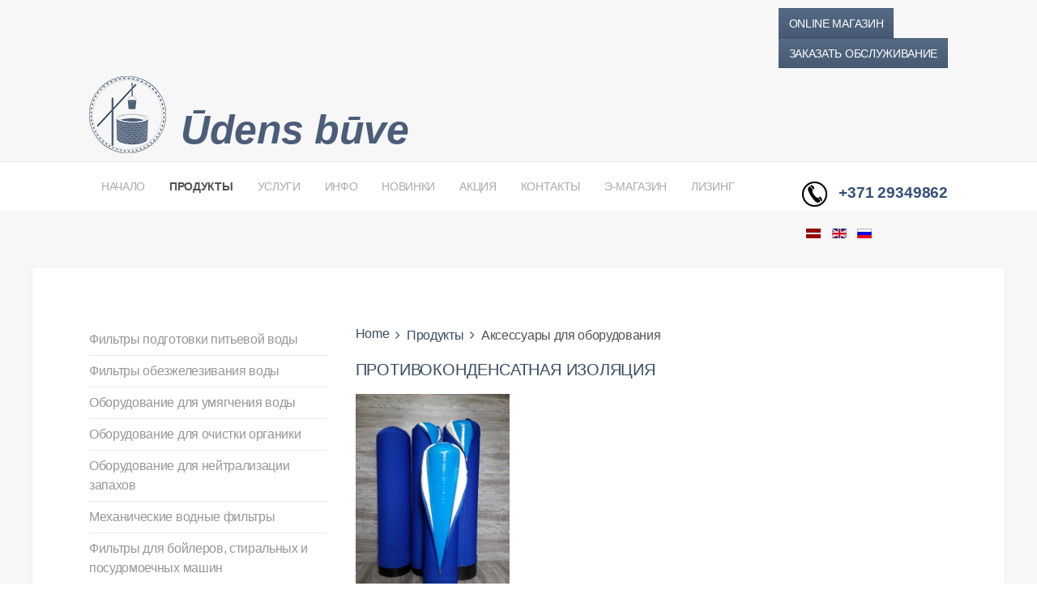

--- FILE ---
content_type: text/html; charset=utf-8
request_url: https://udensbuve.lv/ru/%D0%BF%D1%80%D0%BE%D0%B4%D1%83%D0%BA%D1%82%D1%8B/%D0%B0%D0%BA%D1%81%D0%B5%D1%81%D1%81%D1%83%D0%B0%D1%80%D1%8B-%D0%B4%D0%BB%D1%8F-%D0%BE%D0%B1%D0%BE%D1%80%D1%83%D0%B4%D0%BE%D0%B2%D0%B0%D0%BD%D0%B8%D1%8F
body_size: 6708
content:
<!DOCTYPE HTML>
<html lang="ru-ru" dir="ltr"  data-config='{"twitter":0,"plusone":0,"facebook":0,"style":"default"}'>

<head>
<meta charset="utf-8">
<meta http-equiv="X-UA-Compatible" content="IE=edge">
<meta name="viewport" content="width=device-width, initial-scale=1">
<base href="https://udensbuve.lv/ru/%D0%BF%D1%80%D0%BE%D0%B4%D1%83%D0%BA%D1%82%D1%8B/%D0%B0%D0%BA%D1%81%D0%B5%D1%81%D1%81%D1%83%D0%B0%D1%80%D1%8B-%D0%B4%D0%BB%D1%8F-%D0%BE%D0%B1%D0%BE%D1%80%D1%83%D0%B4%D0%BE%D0%B2%D0%B0%D0%BD%D0%B8%D1%8F" />
	<meta name="generator" content="Joomla! - Open Source Content Management" />
	<title>Аксессуары для оборудования - Ūdens būve - Ūdens filtri</title>
	<link href="/ru/продукты/аксессуары-для-оборудования?format=feed&amp;type=rss" rel="alternate" type="application/rss+xml" title="RSS 2.0" />
	<link href="/ru/продукты/аксессуары-для-оборудования?format=feed&amp;type=atom" rel="alternate" type="application/atom+xml" title="Atom 1.0" />
	<link href="https://udensbuve.lv/mūsu-produkti/iekartu-piederumi" rel="alternate" hreflang="lv-LV" />
	<link href="https://udensbuve.lv/en/products/equipment-accessories" rel="alternate" hreflang="en-GB" />
	<link href="https://udensbuve.lv/ru/продукты/аксессуары-для-оборудования" rel="alternate" hreflang="ru-RU" />
	<link href="https://udensbuve.lv/ru/component/search/?Itemid=317&amp;format=opensearch" rel="search" title="Искать Ūdens būve - Ūdens filtri" type="application/opensearchdescription+xml" />
	<link href="/templates/yoo_eat/favicon.ico" rel="shortcut icon" type="image/vnd.microsoft.icon" />
	<link href="/cache/widgetkit/widgetkit-67897e26.css" rel="stylesheet" type="text/css" />
	<link href="/media/mod_languages/css/template.css?3b182a0c1d682fb4bc0619b18d2c041c" rel="stylesheet" type="text/css" />
	<script src="/media/jui/js/jquery.min.js?3b182a0c1d682fb4bc0619b18d2c041c" type="text/javascript"></script>
	<script src="/media/jui/js/jquery-noconflict.js?3b182a0c1d682fb4bc0619b18d2c041c" type="text/javascript"></script>
	<script src="/media/jui/js/jquery-migrate.min.js?3b182a0c1d682fb4bc0619b18d2c041c" type="text/javascript"></script>
	<script src="/cache/widgetkit/widgetkit-c9df780c.js" type="text/javascript"></script>
	<script src="/media/jui/js/bootstrap.min.js?3b182a0c1d682fb4bc0619b18d2c041c" type="text/javascript"></script>
	<link href="https://udensbuve.lv/mūsu-produkti/iekartu-piederumi" rel="alternate" hreflang="x-default" />

<link rel="apple-touch-icon-precomposed" href="/templates/yoo_eat/apple_touch_icon.png">
<link rel="stylesheet" href="/templates/yoo_eat/css/bootstrap.css">
<link rel="stylesheet" href="/templates/yoo_eat/css/theme.css">
<link rel="stylesheet" href="/templates/yoo_eat/css/custom.css">
<link rel="stylesheet" href="/templates/yoo_eat/css/main.css">
<script src="/templates/yoo_eat/warp/vendor/uikit/js/uikit.js"></script>
<script src="/templates/yoo_eat/warp/vendor/uikit/js/components/autocomplete.js"></script>
<script src="/templates/yoo_eat/warp/vendor/uikit/js/components/search.js"></script>
<script src="/templates/yoo_eat/warp/vendor/uikit/js/components/sticky.js"></script>
<script src="/templates/yoo_eat/warp/vendor/uikit/js/components/tooltip.js"></script>
<script src="/templates/yoo_eat/warp/js/social.js"></script>
<script src="/templates/yoo_eat/js/theme.js"></script>
</head>

<body class="tm-sidebar-a-left tm-sidebars-1 tm-isblog">

        <div class="tm-toolbar uk-clearfix uk-hidden-small">

        <div class="uk-container uk-container-center">

            
                        	<div class="uk-float-right"><div class="uk-panel">
	<p><a class="uk-button uk-button-primary" href="https://balticfilters.eu/">Online магазин</a></p></div>
<div class="uk-panel">
	<p><a class="uk-button uk-button-primary" href="https://balticfilters.eu/ru/apkopes-pieteikuma-forma-2">Заказать обслуживание</a></p></div></div>
            
        </div>

    </div>
    
	
	<div class="tm-headerbar uk-clearfix uk-hidden-small">

		<div class="uk-container uk-container-center">

						<a class="tm-logo" href="https://udensbuve.lv">
	<img src="/images/logo.png" alt="ūdens filtri" /></a>
			
			<div class="uk-panel">
	<h1 class="uk-text uk-text-muted uk-link-muted header-logo-text">Ūdens būve</h1></div>
		</div>
	</div>
	
		<div class="tm-top-block tm-grid-block">

					<nav class="tm-navbar uk-navbar" data-uk-sticky>

				<div class="uk-container uk-container-center">

										<div class="uk-navbar-flip uk-visible-large phone-container">
						<div class="uk-navbar-content">
	<div class="caption"> </div>
<h3 class="caption"><strong><img src="/images/trubka-telefona_16.jpg" alt="" width="31" height="31" />   <span style="font-size: 14pt; color: #344e78;">+371 29349862</span></strong></h3>
<div class="mod-languages">

	<ul class="lang-inline" dir="ltr">
						<li>
			<a href="/lv/mūsu-produkti/iekartu-piederumi">
												<img src="/media/mod_languages/images/lv.gif" alt="Latvian" title="Latvian" />										</a>
			</li>
								<li>
			<a href="/en/products/equipment-accessories">
												<img src="/media/mod_languages/images/en.gif" alt="English" title="English" />										</a>
			</li>
											<li class="lang-active">
			<a href="https://udensbuve.lv/ru/%D0%BF%D1%80%D0%BE%D0%B4%D1%83%D0%BA%D1%82%D1%8B/%D0%B0%D0%BA%D1%81%D0%B5%D1%81%D1%81%D1%83%D0%B0%D1%80%D1%8B-%D0%B4%D0%BB%D1%8F-%D0%BE%D0%B1%D0%BE%D1%80%D1%83%D0%B4%D0%BE%D0%B2%D0%B0%D0%BD%D0%B8%D1%8F">
												<img src="/media/mod_languages/images/ru.gif" alt="Russian" title="Russian" />										</a>
			</li>
				</ul>

</div>
</div>
					</div>
					
											<ul class="uk-navbar-nav uk-hidden-small"><li class="uk-parent" data-uk-dropdown="{'preventflip':'y'}" aria-haspopup="true" aria-expanded="false"><a href="/ru/">Начало</a><div class="uk-dropdown uk-dropdown-navbar uk-dropdown-width-1"><div class="uk-grid uk-dropdown-grid"><div class="uk-width-1-1"><ul class="uk-nav uk-nav-navbar"><li><a href="/ru/начало/о-нас">О нас</a></li><li><a href="/ru/начало/частные-дома">ДЛЯ ЧАСТНЫХ ДОМОВ</a></li><li><a href="/ru/начало/для-коммерческих-объектов">ДЛЯ КОММЕРЧЕСКИХ ОБЪЕКТОВ</a></li><li><a href="/ru/начало/для-индустриальных-объектов">ДЛЯ ИНДУСТРИАЛЬНЫХ ОБЪЕКТОВ</a></li></ul></div></div></div></li><li class="uk-parent uk-active" data-uk-dropdown="{'preventflip':'y'}" aria-haspopup="true" aria-expanded="false"><a href="/ru/продукты/фильтры-очистки-питьевой-воды">Продукты</a><div class="uk-dropdown uk-dropdown-navbar uk-dropdown-width-2"><div class="uk-grid uk-dropdown-grid"><div class="uk-width-1-2"><ul class="uk-nav uk-nav-navbar"><li><a href="/ru/продукты/фильтры-очистки-питьевой-воды">Фильтры подготовки питьевой воды</a></li><li><a href="/ru/продукты/фильтры-обезжелезивания-воды">Фильтры обезжелезивания воды</a></li><li><a href="/ru/продукты/оборудование-для-умягчения-воды">Оборудование для умягчения воды</a></li><li><a href="/ru/продукты/оборудование-для-очистки-органики">Оборудование для очистки органики</a></li><li><a href="/ru/продукты/оборудование-для-нейтрализации-запахов">Оборудование для нейтрализации запахов</a></li><li><a href="/ru/продукты/механические-водные-фильтры">Механические водные фильтры </a></li></ul></div><div class="uk-width-1-2"><ul class="uk-nav uk-nav-navbar"><li><a href="/ru/продукты/фильтры-для-бойлеров,-стиральных-и-посудомоечных-машин">Фильтры для бойлеров, стиральных и посудомоечных машин</a></li><li><a href="/ru/продукты/комплексные-водные-фильтры">Комплексные водные фильтры</a></li><li><a href="/ru/продукты/оборудование-реверсивного-осмоса">Оборудование реверсивного осмоса</a></li><li><a href="/ru/продукты/оборудование-для-деионизации-и-стерилизации">Оборудование для деионизации и стерилизации</a></li><li><a href="/ru/продукты/соль-для-оборудования-умягчения-воды">Соль для оборудования умягчения воды</a></li><li class="uk-active"><a href="/ru/продукты/аксессуары-для-оборудования">Аксессуары для оборудования</a></li></ul></div></div></div></li><li class="uk-parent" data-uk-dropdown="{'preventflip':'y'}" aria-haspopup="true" aria-expanded="false"><a href="/ru/услуги/анализы-воды">Услуги</a><div class="uk-dropdown uk-dropdown-navbar uk-dropdown-width-1"><div class="uk-grid uk-dropdown-grid"><div class="uk-width-1-1"><ul class="uk-nav uk-nav-navbar"><li><a href="/ru/услуги/анализы-воды">Анализы воды</a></li><li><a href="/ru/услуги/составление-предложения">Составление предложения</a></li><li><a href="/ru/услуги/монтаж-и-установка">Монтаж и установка</a></li><li><a href="/ru/услуги/обслуживание-и-сервис">Обслуживание и сервис</a></li><li><a href="/ru/услуги/доставка">Доставка</a></li></ul></div></div></div></li><li class="uk-parent" data-uk-dropdown="{'preventflip':'y'}" aria-haspopup="true" aria-expanded="false"><a href="/ru/инфо/инструкции-по-эксплуатации-оборудования">ИНФО</a><div class="uk-dropdown uk-dropdown-navbar uk-dropdown-width-1"><div class="uk-grid uk-dropdown-grid"><div class="uk-width-1-1"><ul class="uk-nav uk-nav-navbar"><li><a href="/ru/инфо/инструкции-по-эксплуатации-оборудования">Инструкции по эксплуатации оборудования</a></li></ul></div></div></div></li><li><a href="/ru/новинки">Новинки</a></li><li><a href="/ru/акция">Акция</a></li><li><a href="/ru/контакты">Контакты</a></li><li><a href="/ru/e-magazin">Э-МАГАЗИН</a></li><li><a href="/ru/лизинг">ЛИЗИНГ</a></li></ul>					
										<a href="#offcanvas" class="uk-navbar-toggle uk-visible-small" data-uk-offcanvas></a>
					
										<div class="uk-navbar-content uk-navbar-center uk-visible-small"><a class="tm-logo-small" href="https://udensbuve.lv">
	<img src="/images/small-logo.png" width="41" height="50" alt="ūdens filtri" class="uk-responsive-height"></a></div>
					
				</div>

		</nav>
		
	</div>
	
		<div id="tm-fullscreen" class="tm-fullscreen  uk-hidden-small uk-hidden-medium uk-hidden-large">
			</div>
	
	<div class="tm-page">

		
		
		
		
					<div class="tm-block tm-block-light">

				<div class="uk-container uk-container-center">

					<div class="uk-grid" data-uk-grid-match data-uk-grid-margin>

												<div class="tm-main uk-width-medium-7-10 uk-push-3-10">

							
														<main class="tm-content">

																<ul class="uk-breadcrumb"><li><a href="/ru/">Home</a></li><li><a href="/ru/продукты/фильтры-очистки-питьевой-воды">Продукты</a></li><li class="uk-active"><span>Аксессуары для оборудования</span></li></ul>
								
								<div id="system-message-container">
</div>




<div class="uk-grid tm-leading-article"><div class="uk-width-1-1"><article class="uk-article" data-permalink="http://udensbuve.lv/ru/продукты/аксессуары-для-оборудования/344-противоконденсатная-изоляция">

	
		<h1 class="uk-article-title ">
					<a href="/ru/продукты/аксессуары-для-оборудования/344-противоконденсатная-изоляция" title="Противоконденсатная изоляция">Противоконденсатная изоляция</a>
			</h1>
	
	
	
	
	
	<div class="tm-article-content">
		<div class="product-short clearfix">
<div class="product-image"><img title="Pretkondensāta izolācija" src="/images/PRETKONDENSATA_IZOLACIJA.jpg" alt="Pretkondensāta izolācija" /></div>
<div class="product-description"> </div>
</div>
	</div>

		<p class="tm-blog-more">
		<a class="uk-button uk-button-primary" href="/ru/продукты/аксессуары-для-оборудования/344-противоконденсатная-изоляция" title="Противоконденсатная изоляция">Подробнее...</a>
	</p>
	
	
	
	
	
</article>

<div id="product-modal" class="product-modal">
    <img class="modal-content" id="modal-image">
</div><article class="uk-article" data-permalink="http://udensbuve.lv/ru/продукты/аксессуары-для-оборудования/343-перепускной-клапан-переливной-клапан">

	
		<h1 class="uk-article-title ">
					<a href="/ru/продукты/аксессуары-для-оборудования/343-перепускной-клапан-переливной-клапан" title="Перепускной клапан (переливной клапан)">Перепускной клапан (переливной клапан)</a>
			</h1>
	
	
	
	
	
	<div class="tm-article-content">
		<div class="product-short clearfix">
<div class="product-image"><img title="Apvada līnijas ventilis" src="/images/APVADA_LINIJAS_VENTILIS.jpg" alt="Apvada līnijas ventilis" /></div>
<div class="product-description"> </div>
</div>
	</div>

		<p class="tm-blog-more">
		<a class="uk-button uk-button-primary" href="/ru/продукты/аксессуары-для-оборудования/343-перепускной-клапан-переливной-клапан" title="Перепускной клапан (переливной клапан)">Подробнее...</a>
	</p>
	
	
	
	
	
</article>

<div id="product-modal" class="product-modal">
    <img class="modal-content" id="modal-image">
</div><article class="uk-article" data-permalink="http://udensbuve.lv/ru/продукты/аксессуары-для-оборудования/342-регулятор-жесткости-воды">

	
		<h1 class="uk-article-title ">
					<a href="/ru/продукты/аксессуары-для-оборудования/342-регулятор-жесткости-воды" title="Регулятор жесткости воды">Регулятор жесткости воды</a>
			</h1>
	
	
	
	
	
	<div class="tm-article-content">
		<div class="product-short clearfix">
<div class="product-image"><img title="Ūdens cietības regulators" src="/images/CIETIBAS_REGULATORS.jpg" alt="Ūdens cietības regulators" /></div>
<div class="product-description"> </div>
</div>
	</div>

		<p class="tm-blog-more">
		<a class="uk-button uk-button-primary" href="/ru/продукты/аксессуары-для-оборудования/342-регулятор-жесткости-воды" title="Регулятор жесткости воды">Подробнее...</a>
	</p>
	
	
	
	
	
</article>

<div id="product-modal" class="product-modal">
    <img class="modal-content" id="modal-image">
</div><article class="uk-article" data-permalink="http://udensbuve.lv/ru/продукты/аксессуары-для-оборудования/341-тестер-жесткости-воды">

	
		<h1 class="uk-article-title ">
					<a href="/ru/продукты/аксессуары-для-оборудования/341-тестер-жесткости-воды" title="Тестер жесткости воды">Тестер жесткости воды</a>
			</h1>
	
	
	
	
	
	<div class="tm-article-content">
		<div class="product-short clearfix">
<div class="product-image"><img title="Ūdens cietības testeris" src="/images/Cietibas_testeris.jpg" alt="Ūdens cietības testeris" /></div>
<div class="product-description"> </div>
</div>
	</div>

		<p class="tm-blog-more">
		<a class="uk-button uk-button-primary" href="/ru/продукты/аксессуары-для-оборудования/341-тестер-жесткости-воды" title="Тестер жесткости воды">Подробнее...</a>
	</p>
	
	
	
	
	
</article>

<div id="product-modal" class="product-modal">
    <img class="modal-content" id="modal-image">
</div><article class="uk-article" data-permalink="http://udensbuve.lv/ru/продукты/аксессуары-для-оборудования/340-tds-тестер-1">

	
		<h1 class="uk-article-title ">
					<a href="/ru/продукты/аксессуары-для-оборудования/340-tds-тестер-1" title="TDS тестер 1">TDS тестер 1</a>
			</h1>
	
	
	
	
	
	<div class="tm-article-content">
		<div class="product-short clearfix">
<div class="product-image"><img title="TDS testeris 1" src="/images/TDS_Testeris_1.jpg" alt="TDS testeris 1" /></div>
<div class="product-description"> </div>
</div>
	</div>

		<p class="tm-blog-more">
		<a class="uk-button uk-button-primary" href="/ru/продукты/аксессуары-для-оборудования/340-tds-тестер-1" title="TDS тестер 1">Подробнее...</a>
	</p>
	
	
	
	
	
</article>

<div id="product-modal" class="product-modal">
    <img class="modal-content" id="modal-image">
</div><article class="uk-article" data-permalink="http://udensbuve.lv/ru/продукты/аксессуары-для-оборудования/339-tds-тестер-2">

	
		<h1 class="uk-article-title ">
					<a href="/ru/продукты/аксессуары-для-оборудования/339-tds-тестер-2" title="TDS тестер 2">TDS тестер 2</a>
			</h1>
	
	
	
	
	
	<div class="tm-article-content">
		<div class="product-short clearfix">
<div class="product-image"><img title="TDS testeris 2" src="/images/TDS_Testeris_2.jpg" alt="TDS testeris 2" /></div>
<div class="product-description"> </div>
</div>
	</div>

		<p class="tm-blog-more">
		<a class="uk-button uk-button-primary" href="/ru/продукты/аксессуары-для-оборудования/339-tds-тестер-2" title="TDS тестер 2">Подробнее...</a>
	</p>
	
	
	
	
	
</article>

<div id="product-modal" class="product-modal">
    <img class="modal-content" id="modal-image">
</div><article class="uk-article" data-permalink="http://udensbuve.lv/ru/продукты/аксессуары-для-оборудования/338-мини-компрессор-as-18">

	
		<h1 class="uk-article-title ">
					<a href="/ru/продукты/аксессуары-для-оборудования/338-мини-компрессор-as-18" title="Мини компрессор AS-18">Мини компрессор AS-18</a>
			</h1>
	
	
	
	
	
	<div class="tm-article-content">
		<div class="product-short clearfix">
<div class="product-image"><img title="Kompresors MINI AS-18" src="/images/KOMPRESORS.jpg" alt="Kompresors MINI AS-18" /></div>
<div class="product-description"> </div>
</div>
	</div>

		<p class="tm-blog-more">
		<a class="uk-button uk-button-primary" href="/ru/продукты/аксессуары-для-оборудования/338-мини-компрессор-as-18" title="Мини компрессор AS-18">Подробнее...</a>
	</p>
	
	
	
	
	
</article>

<div id="product-modal" class="product-modal">
    <img class="modal-content" id="modal-image">
</div><article class="uk-article" data-permalink="http://udensbuve.lv/ru/продукты/аксессуары-для-оборудования/337-напорный-бак-для-чистой-воды">

	
		<h1 class="uk-article-title ">
					<a href="/ru/продукты/аксессуары-для-оборудования/337-напорный-бак-для-чистой-воды" title="Напорный бак для чистой воды">Напорный бак для чистой воды</a>
			</h1>
	
	
	
	
	
	<div class="tm-article-content">
		<div class="product-short clearfix">
<div class="product-image"><img title="Spiedtvertne tīram ūdenim" src="/images/Spiedientvertne.jpg" alt="Spiedtvertne tīram ūdenim" /></div>
<div class="product-description"> </div>
</div>
	</div>

		<p class="tm-blog-more">
		<a class="uk-button uk-button-primary" href="/ru/продукты/аксессуары-для-оборудования/337-напорный-бак-для-чистой-воды" title="Напорный бак для чистой воды">Подробнее...</a>
	</p>
	
	
	
	
	
</article>

<div id="product-modal" class="product-modal">
    <img class="modal-content" id="modal-image">
</div></div></div>


							</main>
							
							
						</div>
						
																														<aside class="tm-sidebar-a uk-width-medium-3-10 uk-pull-7-10"><div class="uk-panel"><ul class="uk-nav uk-nav-parent-icon uk-nav-side" data-uk-nav="{}"><li><a href="/ru/продукты/фильтры-очистки-питьевой-воды">Фильтры подготовки питьевой воды</a></li><li><a href="/ru/продукты/фильтры-обезжелезивания-воды">Фильтры обезжелезивания воды</a></li><li><a href="/ru/продукты/оборудование-для-умягчения-воды">Оборудование для умягчения воды</a></li><li><a href="/ru/продукты/оборудование-для-очистки-органики">Оборудование для очистки органики</a></li><li><a href="/ru/продукты/оборудование-для-нейтрализации-запахов">Оборудование для нейтрализации запахов</a></li><li><a href="/ru/продукты/механические-водные-фильтры">Механические водные фильтры </a></li><li><a href="/ru/продукты/фильтры-для-бойлеров,-стиральных-и-посудомоечных-машин">Фильтры для бойлеров, стиральных и посудомоечных машин</a></li><li><a href="/ru/продукты/комплексные-водные-фильтры">Комплексные водные фильтры</a></li><li><a href="/ru/продукты/оборудование-реверсивного-осмоса">Оборудование реверсивного осмоса</a></li><li><a href="/ru/продукты/оборудование-для-деионизации-и-стерилизации">Оборудование для деионизации и стерилизации</a></li><li><a href="/ru/продукты/соль-для-оборудования-умягчения-воды">Соль для оборудования умягчения воды</a></li><li class="uk-active"><a href="/ru/продукты/аксессуары-для-оборудования">Аксессуары для оборудования</a></li></ul></div></aside>
												
					</div>

				</div>

			</div>
		
        
		
		
				<div class="tm-bottom tm-block">
			<div class="uk-container uk-container-center">
				<section class="tm-bottom-c uk-grid" data-uk-grid-match="{target:'> div > .uk-panel'}" data-uk-grid-margin>
<div class="uk-width-1-1"><div class="uk-panel">
	<div class="tm-uppercase tm-title-line">Контактная информация</div>
<ul class="uk-grid uk-grid-width-large-1-2" data-uk-grid-margin="" data-uk-grid-match="{target:'&gt; div &gt; .uk-panel'}">
<li style="list-style-type: none;">
<ul class="uk-grid uk-grid-width-medium-1-2" data-uk-grid-margin="">
<li>
<h2 class="uk-panel-title">Рабочее время</h2>
<p><strong>Уважаемые клиенты</strong><strong>!</strong></p>
<p><strong>Для получения технической консультации по оборудованию для очистки воды на месте в офисе, желательно предварительно согласовать время встречи.</strong></p>
<p><strong>Спасибо за понимание!</strong><strong> </strong> </p>
<div class="uk-panel uk-panel-header">Понедельник: <strong>9:00 - 18:00</strong> <br />Вторник:          <strong>9:00 - 18:00</strong> <br />Среда:              <strong>9:00 - 18:00</strong> <br />Четверг:           <strong>9:00 - 18:00</strong> <br />Пятница:          <strong>9:00 - 17:00</strong> <br />Суббота и воскресенье:  <strong>Выходной</strong></div>
<div class="uk-panel uk-panel-header">
<p> </p>
</div>
</li>
<li>
<div class="uk-panel uk-panel-header">
<h2 class="uk-panel-title">Для связи</h2>
<p>Офис тел.: +371 29349862<br />Э-почта: <span id="cloak67bf88b0183d7fbbe48ae0473ceb6d30">Этот адрес электронной почты защищён от спам-ботов. У вас должен быть включен JavaScript для просмотра.</span><script type='text/javascript'>
				document.getElementById('cloak67bf88b0183d7fbbe48ae0473ceb6d30').innerHTML = '';
				var prefix = '&#109;a' + 'i&#108;' + '&#116;o';
				var path = 'hr' + 'ef' + '=';
				var addy67bf88b0183d7fbbe48ae0473ceb6d30 = '&#105;nf&#111;' + '&#64;';
				addy67bf88b0183d7fbbe48ae0473ceb6d30 = addy67bf88b0183d7fbbe48ae0473ceb6d30 + '&#117;d&#101;nsb&#117;v&#101;' + '&#46;' + 'lv';
				var addy_text67bf88b0183d7fbbe48ae0473ceb6d30 = '&#105;nf&#111;' + '&#64;' + '&#117;d&#101;nsb&#117;v&#101;' + '&#46;' + 'lv';document.getElementById('cloak67bf88b0183d7fbbe48ae0473ceb6d30').innerHTML += '<a ' + path + '\'' + prefix + ':' + addy67bf88b0183d7fbbe48ae0473ceb6d30 + '\'>'+addy_text67bf88b0183d7fbbe48ae0473ceb6d30+'<\/a>';
		</script> <br />Руководитель проектов: +371 28318246 <br />Сервис: +371 22301342<br />Маркетинг: +371 29555817<br />Э-почта: <span id="cloakf4aca5e8149662ccb7ea8275cc6e6dfc">Этот адрес электронной почты защищён от спам-ботов. У вас должен быть включен JavaScript для просмотра.</span><script type='text/javascript'>
				document.getElementById('cloakf4aca5e8149662ccb7ea8275cc6e6dfc').innerHTML = '';
				var prefix = '&#109;a' + 'i&#108;' + '&#116;o';
				var path = 'hr' + 'ef' + '=';
				var addyf4aca5e8149662ccb7ea8275cc6e6dfc = 'm&#97;rk&#101;t&#105;ng' + '&#64;';
				addyf4aca5e8149662ccb7ea8275cc6e6dfc = addyf4aca5e8149662ccb7ea8275cc6e6dfc + '&#117;d&#101;nb&#117;v&#101;' + '&#46;' + 'lv';
				var addy_textf4aca5e8149662ccb7ea8275cc6e6dfc = 'm&#97;rk&#101;t&#105;ng' + '&#64;' + '&#117;d&#101;nb&#117;v&#101;' + '&#46;' + 'lv';document.getElementById('cloakf4aca5e8149662ccb7ea8275cc6e6dfc').innerHTML += '<a ' + path + '\'' + prefix + ':' + addyf4aca5e8149662ccb7ea8275cc6e6dfc + '\'>'+addy_textf4aca5e8149662ccb7ea8275cc6e6dfc+'<\/a>';
		</script></p>
<h3><img src="/images/stories/mail.jpg" alt="" width="24" height="19" /> <a href="/ru/kontaktnaya-forma">Контактная форма</a></h3>
<p> <img src="/images/240px-Facebook_f_logo_2019svg.png" alt="" width="24" height="24" /> <a href="https://facebook.com/udensbuve" target="_blank" rel="noopener noreferrer">facebook.lv/udensbuve</a><br /> <br /> <img src="/images/Instagram_icon-min-min.jpg" width="24" height="24" /> <a href="https://www.instagram.com/udensbuve/">udensbuve</a><a href="https://facebook.com/udensbuve" target="_blank" rel="noopener noreferrer"><br /></a></p>
<p> <span style="font-size: 12.16px; line-height: 15.808px;"> </span></p>
</div>
</li>
</ul>
</li>
<li><div id="map-57-6973740e313d8" class="wk-map wk-map-default" style="height: 300px; width:100%;" data-widgetkit="googlemaps" data-options='{"title":"R\u012bga","location":"Hamburg, Germany","lat":"56.93790282304432","lng":"24.04815092606202","icon":"red-dot","popup":2,"text":"<div class=\"wk-content\">SIA \"\u016adens B\u016bve\",&nbsp;Kalnciema iela 87, R\u012bga, LV-1046<\/div>","mainIcon":"red-dot","width":"auto","height":300,"style":"default","mapTypeId":"roadmap","zoom":13,"mapCtrl":2,"typeCtrl":0,"directions":0,"unitSystem":0,"clusterMarker":0,"styler_invert_lightness":0,"zoomWhl":1,"draggable":1,"styler_hue":"","styler_saturation":0,"styler_lightness":0,"styler_gamma":1,"adresses":[]}'></div></li>
</ul></div></div>
</section>
			</div>
		</div>
		
	</div>

		<div class="tm-block">
		<div class="uk-container uk-container-center">
			<footer class="tm-footer uk-text-center">

				<div>
				<div class="uk-panel">
	<div style="font-size: 12px;"><a href="/privatuma-politika">Privātuma politika</a> | <a href="/ūdens-filtri/par-mums">Par Mums</a> | <a href="/kontakti">Kontakti</a></div>
<div style="font-size: 12px;">Autortiesības © SIA "Ūdens būve"</div></div>				</div>

				<div>
									<a class="uk-button uk-button-small uk-button-primary tm-totop-scroller" data-uk-smooth-scroll href="#"><i class="uk-icon-chevron-up"></i></a>
								</div>

			</footer>
		</div>
	</div>
	
	<!-- Google Tag Manager -->
<script>(function(w,d,s,l,i){w[l]=w[l]||[];w[l].push({'gtm.start':
new Date().getTime(),event:'gtm.js'});var f=d.getElementsByTagName(s)[0],
j=d.createElement(s),dl=l!='dataLayer'?'&l='+l:'';j.async=true;j.src=
'https://www.googletagmanager.com/gtm.js?id='+i+dl;f.parentNode.insertBefore(j,f);
})(window,document,'script','dataLayer','GTM-5XKRMP3B');</script>
<!-- End Google Tag Manager -->

<!-- Google Tag Manager (noscript) -->
<noscript><iframe src="https://www.googletagmanager.com/ns.html?id=GTM-5XKRMP3B"
height="0" width="0" style="display:none;visibility:hidden"></iframe></noscript>
<!-- End Google Tag Manager (noscript) -->
		<div id="offcanvas" class="uk-offcanvas">
		<div class="uk-offcanvas-bar"><div class="uk-panel">
<form id="search-121-6973740e35d75" class="uk-search" action="/ru/продукты/аксессуары-для-оборудования" method="post" >
	<input class="uk-search-field" type="text" name="searchword" placeholder="поиск...">
	<input type="hidden" name="task"   value="search">
	<input type="hidden" name="option" value="com_search">
	<input type="hidden" name="Itemid" value="317">
</form>
</div>
<div class="uk-panel"><div class="mod-languages">

	<ul class="lang-inline" dir="ltr">
						<li>
			<a href="/lv/mūsu-produkti/iekartu-piederumi">
												<img src="/media/mod_languages/images/lv.gif" alt="Latvian" title="Latvian" />										</a>
			</li>
								<li>
			<a href="/en/products/equipment-accessories">
												<img src="/media/mod_languages/images/en.gif" alt="English" title="English" />										</a>
			</li>
											<li class="lang-active">
			<a href="https://udensbuve.lv/ru/%D0%BF%D1%80%D0%BE%D0%B4%D1%83%D0%BA%D1%82%D1%8B/%D0%B0%D0%BA%D1%81%D0%B5%D1%81%D1%81%D1%83%D0%B0%D1%80%D1%8B-%D0%B4%D0%BB%D1%8F-%D0%BE%D0%B1%D0%BE%D1%80%D1%83%D0%B4%D0%BE%D0%B2%D0%B0%D0%BD%D0%B8%D1%8F">
												<img src="/media/mod_languages/images/ru.gif" alt="Russian" title="Russian" />										</a>
			</li>
				</ul>

</div>
</div>
<div class="uk-panel">
	<p><a class="uk-button uk-button-primary" href="https://balticfilters.eu/"> Online магазин</a></p></div>
<div class="uk-panel">
	<p><a class="uk-button uk-button-primary" href="https://balticfilters.eu/ru/apkopes-pieteikuma-forma-2">Заказать обслуживание</a></p></div>
<ul class="uk-nav uk-nav-offcanvas"><li><a href="/lv/info/iekārtu-ekspluatācijas-instrukcijas">INFO</a></li><li><a href="/ru/jaunumii">Jaunumi</a></li></ul>
<ul class="uk-nav uk-nav-offcanvas"><li class="uk-parent"><a href="/ru/">Начало</a><ul class="uk-nav-sub"><li><a href="/ru/начало/о-нас">О нас</a></li><li><a href="/ru/начало/частные-дома">ДЛЯ ЧАСТНЫХ ДОМОВ</a></li><li><a href="/ru/начало/для-коммерческих-объектов">ДЛЯ КОММЕРЧЕСКИХ ОБЪЕКТОВ</a></li><li><a href="/ru/начало/для-индустриальных-объектов">ДЛЯ ИНДУСТРИАЛЬНЫХ ОБЪЕКТОВ</a></li></ul></li><li class="uk-parent uk-active"><a href="/ru/продукты/фильтры-очистки-питьевой-воды">Продукты</a><ul class="uk-nav-sub"><li><a href="/ru/продукты/фильтры-очистки-питьевой-воды">Фильтры подготовки питьевой воды</a></li><li><a href="/ru/продукты/фильтры-обезжелезивания-воды">Фильтры обезжелезивания воды</a></li><li><a href="/ru/продукты/оборудование-для-умягчения-воды">Оборудование для умягчения воды</a></li><li><a href="/ru/продукты/оборудование-для-очистки-органики">Оборудование для очистки органики</a></li><li><a href="/ru/продукты/оборудование-для-нейтрализации-запахов">Оборудование для нейтрализации запахов</a></li><li><a href="/ru/продукты/механические-водные-фильтры">Механические водные фильтры </a></li><li><a href="/ru/продукты/фильтры-для-бойлеров,-стиральных-и-посудомоечных-машин">Фильтры для бойлеров, стиральных и посудомоечных машин</a></li><li><a href="/ru/продукты/комплексные-водные-фильтры">Комплексные водные фильтры</a></li><li><a href="/ru/продукты/оборудование-реверсивного-осмоса">Оборудование реверсивного осмоса</a></li><li><a href="/ru/продукты/оборудование-для-деионизации-и-стерилизации">Оборудование для деионизации и стерилизации</a></li><li><a href="/ru/продукты/соль-для-оборудования-умягчения-воды">Соль для оборудования умягчения воды</a></li><li class="uk-active"><a href="/ru/продукты/аксессуары-для-оборудования">Аксессуары для оборудования</a></li></ul></li><li class="uk-parent"><a href="/ru/услуги/анализы-воды">Услуги</a><ul class="uk-nav-sub"><li><a href="/ru/услуги/анализы-воды">Анализы воды</a></li><li><a href="/ru/услуги/составление-предложения">Составление предложения</a></li><li><a href="/ru/услуги/монтаж-и-установка">Монтаж и установка</a></li><li><a href="/ru/услуги/обслуживание-и-сервис">Обслуживание и сервис</a></li><li><a href="/ru/услуги/доставка">Доставка</a></li></ul></li><li class="uk-parent"><a href="/ru/инфо/инструкции-по-эксплуатации-оборудования">ИНФО</a><ul class="uk-nav-sub"><li><a href="/ru/инфо/инструкции-по-эксплуатации-оборудования">Инструкции по эксплуатации оборудования</a></li></ul></li><li><a href="/ru/новинки">Новинки</a></li><li><a href="/ru/акция">Акция</a></li><li><a href="/ru/контакты">Контакты</a></li><li><a href="/ru/e-magazin">Э-МАГАЗИН</a></li><li><a href="/ru/лизинг">ЛИЗИНГ</a></li></ul></div>
	</div>
	

</body>
</html>

--- FILE ---
content_type: text/css
request_url: https://udensbuve.lv/templates/yoo_eat/css/custom.css
body_size: 2612
content:
/* Copyright (C) YOOtheme GmbH, YOOtheme Proprietary Use License (http://www.yootheme.com/license) */

/* ========================================================================
   Use this file to add custom CSS easily
 ========================================================================== */

 /* Selection pseudo-element
 ========================================================================== */

/*
 * Sizes
 */
h1,
.uk-h1 {
  font-size: 38px;
  line-height: 48px;
}
h2,
.uk-h2 {
  font-size: 19px;
  line-height: 20px;
}
h3,
.uk-h3 {
  font-size: 18px;
  line-height: 20px;
}
h4,
.uk-h4 {
  font-size: 16px;
  line-height: 18px;
}
h5,
.uk-h5 {
  font-size: 14px;
  line-height: 16px;
}
h6,
.uk-h6 {
  font-size: 12px;
  line-height: 14px;
}

 .tm-headerbar {
  padding: 10px 0;
}

.tm-headerbar .uk-panel {
  max-width: 800px;
  margin-left: 40px;
  float: left;
}

::-moz-selection {
  background: rgba(77, 96, 122, 0.8);
  color: #ffffff;
  text-shadow: none;
}
::selection {
  background: rgba(77, 96, 122, 0.8);
  color: #ffffff;
  text-shadow: none;
}

 /*
 * Sizes
 */

.uk-h1 {
  font-size: 28px;
  line-height: 36px;
}

.uk-h2 {
  font-size: 22px;
  line-height: 28px;
}

.tm-heading-box {
  display: inline-block;
  padding: 40px 50px;
  background: rgba(77, 96, 122, 0.85);
  color: #ffffff;
  text-align: center;
  text-transform: uppercase;
  line-height: 26px;
  font-size: 26px;
}

/* Color modifiers
 ========================================================================== */
/*
 * Modifier: `uk-button-primary`
 */
.btn-primary,
.uk-button-primary {
  background-color: #4d607a;
  color: #ffffff;
  background-image: -webkit-linear-gradient(top, #556a85, #475a72);
  background-image: linear-gradient(to bottom, #556a85, #475a72);
  border-color: transparent;
}
/* Hover */
.btn-primary:hover,
.btn-primary:focus,
.uk-button-primary:hover,
.uk-button-primary:focus {
  background-color: #4d607a;
  color: #ffffff;
  border-color: rgba(0, 0, 0, 0.1);
  background-image: none;
  box-shadow: inset 0 -1px 3px rgba(0, 0, 0, 0.025);
  text-shadow: none;
}
/* Active */
.btn-primary:active,
.uk-button-primary:active,
.uk-button-primary.uk-active {
  background-color: #475970;
  color: #ffffff;
  background-image: none;
  box-shadow: inset 0 1px 3px rgba(0, 0, 0, 0.1);
  text-shadow: none;
}
/*
 * Modifier: `uk-button-success`
 */
.uk-button-success {
  background-color: #5baa58;
  color: #ffffff;
  background-image: -webkit-linear-gradient(top, #65b862, #54a052);
  background-image: linear-gradient(to bottom, #65b862, #54a052);
  border-color: rgba(0, 0, 0, 0.06);
}
/* Hover */
.uk-button-success:hover,
.uk-button-success:focus {
  background-color: #5baa58;
  color: #ffffff;
  background-image: none;
  border-color: rgba(0, 0, 0, 0.1);
  box-shadow: inset 0 -1px 3px rgba(0, 0, 0, 0.2);
  text-shadow: none;
}
/* Active */
.uk-button-success:active,
.uk-button-success.uk-active {
  background-color: #55a052;
  color: #ffffff;
  background-image: none;
  box-shadow: inset 0 1px 3px rgba(0, 0, 0, 0.2);
  text-shadow: none;
}
/*
 * Modifier: `uk-button-danger`
 */
.uk-button-danger {
  background-color: #e44b39;
  color: #ffffff;
  border-color: rgba(0, 0, 0, 0.06);
  background-image: -webkit-linear-gradient(top, #eb5346, #df4530);
  background-image: linear-gradient(to bottom, #eb5346, #df4530);
}
/* Hover */
.uk-button-danger:hover,
.uk-button-danger:focus {
  background-color: #e44b39;
  color: #ffffff;
  background-image: none;
  border-color: rgba(0, 0, 0, 0.1);
  box-shadow: inset 0 -1px 3px rgba(0, 0, 0, 0.2);
  text-shadow: none;
}
/* Active */
.uk-button-danger:active,
.uk-button-danger.uk-active {
  background-color: #e23e2b;
  color: #ffffff;
  background-image: none;
  box-shadow: inset 0 1px 3px rgba(0, 0, 0, 0.2);
  text-shadow: none;
}

.uk-breadcrumb > li:nth-child(n+2):before {color: #3a4c62;}

a,
.uk-link {
  color: #3a4c62;
  text-decoration: none;
  cursor: pointer;
}
a:active,
a:focus,
a:hover,
.uk-link:active,
.uk-link:focus,
.uk-link:hover {
  color: #4b5d73;
  text-decoration: underline;
}

/* Color modifiers
 ========================================================================== */
.uk-text-muted {
  color: #aaaaaa !important;
}

.uk-text-primary {
  color: #3a4c62 !important;
}
.uk-text-success {
  color: #5baa58 !important;
}
.uk-text-warning {
  color: #cdac78 !important;
}
.uk-text-danger {
  color: #e44b39 !important;
}
.uk-text-contrast {
  color: #ffffff !important;
}

/*
 * Buttons
 */

.wk-slideshow-eat > div .next,
.wk-slideshow-eat > div .prev {
  background-color: #4d607a;
  opacity: 0;
}
.wk-slideshow-eat > div .next:after,
.wk-slideshow-eat > div .prev:after {
  color: #fff;
}


.wk-slideshow-eat > div .next:hover,
.wk-slideshow-eat > div .prev:hover {
  background-color: #566d89;

}
.wk-slideshow-eat:hover > div .next:active,
.wk-slideshow-eat:hover > div .prev:active {
  background-color: #43546a;
}

/* Widgetkit Bonus Style: Slideshow
 ========================================================================== */

.wk-slideshow-eat .nav span {
  width: 6px;
  height: 6px;
  background-color: #eaeaea;
  border: 4px solid rgba(0, 0, 0, 0);
  border-radius: 50%;
}
.wk-slideshow-eat .nav span:hover,
.wk-slideshow-eat .nav span:active {
  background-color: rgba(0, 0, 0, 0);
  border-color: #eaeaea;
}
.wk-slideshow-eat .nav .active span {
  background-color: #4d607a;
  border-color: rgba(0, 0, 0, 0);
}

.wk-slideshow-eat > div .next:hover,
.wk-slideshow-eat > div .prev:hover {
  background-color: #566d89;
}
.wk-slideshow-eat:hover > div .next:active,
.wk-slideshow-eat:hover > div .prev:active {
  background-color: #43546a;
}

.tm-page-headmenu {
  max-width: 100%;
  margin: 0 auto;
  box-shadow: 0 0 0 1px rgba(47, 49, 53, 0.03), 0 1px 2px rgba(47, 49, 53, 0.04);
}

/* Only tablets */
@media (max-width: 767px) {
  .tm-page-headmenu {
    margin-top: 0;
    margin-bottom: 0;
  }
  .tm-page-headmenu .tm-block:first-child {
    padding-top: 35px;
  }
  .tm-block {
    padding-bottom: 35px;
  }
  .tm-block-light + .tm-block-dark,
  .tm-block-dark + .tm-block-light,
  .tm-block-full + .tm-block {
    padding-top: 35px;
  }
  .tm-bottom {
    padding-top: 35px;
    padding-bottom: 35px;
  }
}

/* Only tablets portrait */
@media (min-width: 768px) and (max-width: 959px) {
  .tm-page-headmenu {
    margin-top: 1px!important;
  }
}

/* Only tablets and desktops */
@media (min-width: 768px) {
  .tm-fullscreen:not(.uk-hidden-large) + .tm-page-headmenu {
    margin-top: -100px;
  }
  .tm-page-headmenu {
    max-width: 980px;
    margin: 0px auto;
  }
  .tm-page-headmenu .tm-block:first-child {
    padding-top: 70px;
  }
  .tm-block {
    padding-bottom: 70px;
  }
  .tm-block-light + .tm-block-dark,
  .tm-block-dark + .tm-block-light,
  .tm-block-full + .tm-block {
    padding-top: 70px;
  }
  .tm-bottom {
    padding-top: 70px;
    padding-bottom: 70px;
  }
}
/* Only tablets and desktops */
@media (min-width: 1220px) {
  .tm-page-headmenu{
    max-width: 1200px;
    margin: 0px auto;
  }
}


  .tm-page-headmenu .tm-block:first-child {
    padding-top: 0px;
  }
  .tm-page-headmenu .tm-block {
    padding-bottom: 0px;
  }


.tm-top-block {
  box-shadow: none;
}

/*

.tm-page-headmenu {

  display: none;

  position: absolute;
  top: 100%;
  left: 0;
  z-index: 12020;

  -moz-box-sizing: border-box;
  box-sizing: border-box;

  width: 250px;
  margin-top: 5px;
  padding: 30px;
  background: #ffffff;
  color: #525252;

  font-size: 1rem;
  vertical-align: top;
  box-shadow: 1px 0 0 rgba(47, 49, 53, 0.05), -1px 0 0 rgba(47, 49, 53, 0.05), 0 1px 0 rgba(47, 49, 53, 0.05);
    background-image: linear-gradient(#ffffff, #ffffff 50%, #ffffff 50%, #ffffff);
  background-position: 0 100%;
  background-size: 100% 210%;


}

*/

input.uk-search-field,
a.disabled,
a.disabled:hover,
.progress-info .bar,
.progress .bar-info,
.progress-info.progress-striped .bar,
.progress-striped .bar-info,
.progress .bar,
.label,
.badge,
select,
textarea,
input[type="text"],
input[type="password"],
input[type="datetime"],
input[type="datetime-local"],
input[type="date"],
input[type="month"],
input[type="time"],
input[type="week"],
input[type="number"],
input[type="email"],
input[type="url"],
input[type="search"],
input[type="tel"],
input[type="color"],
.uneditable-input,
.btn.disabled,
.btn[disabled],
.btn,
.uk-form select,
.uk-form textarea,
.uk-form input[type="text"],
.uk-form input[type="password"],
.uk-form input[type="datetime"],
.uk-form input[type="datetime-local"],
.uk-form input[type="date"],
.uk-form input[type="month"],
.uk-form input[type="time"],
.uk-form input[type="week"],
.uk-form input[type="number"],
.uk-form input[type="email"],
.uk-form input[type="url"],
.uk-form input[type="search"],
.uk-form input[type="tel"],
.uk-form input[type="color"],
.uk-button,
.uk-progress-bar,
.uk-search-field,
.uk-badge,
.uk-badge-notification,
.uk-tab > li > a,
.uk-pagination > li > a,
.uk-pagination > li > span,
.uk-breadcrumb,
.uk-subnav,
.uk-navbar-brand,
.uk-navbar-nav > li > a,
.uk-nav-sub > li > a,
.uk-nav-sub ul > li > a,
.uk-nav > li > a { font-family: Arial, Helvetica, sans-serif; }

body {
	font-family: Arial, Helvetica, sans-serif;
	letter-spacing: -0.02em;
}



h1, h2, h3, h4, h5, h6 {
    font-family: Arial, Helvetica, sans-serif;
    letter-spacing: -0.01em;
}

.uk-article-title {
  font-size: 20px;
  line-height: 20px;
  font-weight: 300;
  text-transform: uppercase;
}

h1,
h2,
h3,
h4,
h5,
h6 {
  margin: 0 0 20px 0;
  font-weight: 300;
  color: #3a4c62;
  text-transform: uppercase;
}

.uk-panel-title {
  margin-top: 0;
  margin-bottom: 20px;
  font-size: 18px;
  line-height: 25px;
  font-weight: 300;
  text-transform: uppercase;
  color: #3a4c62;
}

.content-category p {display:none}

.uk-navbar-toggle {
  padding-left: 15px;
}

/* New style */

.tm-headerbar .uk-panel {
  display: table;
  height: 90px;
  margin-left: 18px;
}

.header-logo-text {
  font-family: Verdana, Geneva, sans-serif;
  color: #4B5D78 !important;
  text-transform: initial;
  font-style: italic;
  font-weight: bold;
  display: table-cell;
  vertical-align: bottom;
  font-size: 50px;
}

.phone-container .uk-navbar-content::before {
  content: none !important;
}

.phone-container .phone-number {
  line-height: 60px;
  font-weight: 700;
  font-size: 22px;
  color: #4B5D78;
}

.tm-leading-article .tm-blog-more {
  text-align: right;
}

.clearfix::after {
  content: "";
  clear: both;
  display: table;
}

body.home-page .tm-page .tm-block.tm-block-light:first-child {
  padding: 0;
}

p.text {
  text-indent: 30px;
}

--- FILE ---
content_type: text/css
request_url: https://udensbuve.lv/templates/yoo_eat/css/main.css
body_size: 888
content:
.product-modal {
  display: none;
  position: fixed;
  z-index: 9999;
  padding-top: 20px;
  left: 0;
  top: 0;
  width: 100%;
  height: 100%;
  overflow: auto;
  background-color: #000000;
  background-color: rgba(0, 0, 0, 0.9);
}
.product-modal .modal-content {
  margin: auto;
  display: block;
  width: 80%;
  max-width: 700px;
  -webkit-animation-name: zoom;
  -webkit-animation-duration: 0.6s;
  animation-name: zoom;
  animation-duration: 0.6s;
}
@media only screen and (max-width: 700px) {
  .product-modal .modal-content {
    width: 100%;
  }
}
@-webkit-keyframes zoom {
  from {
    -webkit-transform: scale(0);
  }
  to {
    -webkit-transform: scale(1);
  }
}
@keyframes zoom {
  from {
    transform: scale(0);
  }
  to {
    transform: scale(1);
  }
}
.product-short .product-image {
  float: left;
  width: 35%;
  box-sizing: border-box;
  padding-right: 10px;
}
.product-short .product-image img {
  margin-bottom: 15px;
  max-width: 190px;
  width: 100%;
}
@media (max-width: 767px) {
  .product-short .product-image {
    width: 50%;
  }
}
@media (max-width: 500px) {
  .product-short .product-image {
    width: 100%;
  }
}
.product-short .product-description {
  float: left;
  width: 65%;
}
@media (max-width: 767px) {
  .product-short .product-description {
    width: 50%;
  }
}
@media (max-width: 500px) {
  .product-short .product-description {
    width: 100%;
  }
}
.product-short .product-description p {
  font-weight: 700;
  font-size: 17px;
}
.main-description {
  margin-top: 20px;
}
.main-description .data-table {
  width: 100%;
}
.main-description .data-table thead {
  background: #dbe5f1;
}
.main-description .data-table thead th {
  padding: 10px;
}
.main-description .data-table tr td {
  border-top: 1px solid #ddd;
  text-align: center;
  padding: 10px;
}
.main-description .table-responsive {
  overflow-x: auto;
}
.main-description .text {
  text-align: justify;
  text-indent: 30px;
}
.main-description .underline {
  text-decoration: underline;
}
.main-description .info-container:after {
  content: '';
  display: table;
  clear: both;
}
.main-description .info-container .info-image {
  float: left;
  width: 30%;
  margin-bottom: 15px;
}
@media only screen and (max-width: 700px) {
  .main-description .info-container .info-image {
    width: 100%;
  }
}
.main-description .info-container .info-content {
  float: left;
  width: 70%;
}
@media only screen and (max-width: 700px) {
  .main-description .info-container .info-content {
    width: 100%;
  }
}
.main-description .info-container .half {
  float: left;
  width: 50%;
}
@media only screen and (max-width: 700px) {
  .main-description .info-container .half {
    width: 100%;
  }
}
.main-description .zoomable {
  cursor: pointer;
}
.uk-article {
  margin-bottom: 15px;
}
.uk-article .tm-blog-more {
  margin-top: 0;
}
.privacy-policy h2 {
  text-transform: uppercase;
}
.privacy-policy ul > li:not(:first-child),
.privacy-policy ol > li:not(:first-child) {
  margin-top: 10px;
}
.privacy-policy ul.sub li,
.privacy-policy ol.sub li {
  margin-top: 10px;
}
.contacts .contain:after {
  content: '';
  display: table;
  clear: both;
}
.contacts .contain .third {
  width: calc(100% / 3);
}
.contacts .contain .half {
  width: 50%;
}
.contacts .contain .half,
.contacts .contain .third {
  float: left;
}
@media only screen and (max-width: 700px) {
  .contacts .contain .half,
  .contacts .contain .third {
    width: 100%;
  }
}


--- FILE ---
content_type: application/javascript
request_url: https://udensbuve.lv/templates/yoo_eat/js/theme.js
body_size: 346
content:
/* Copyright (C) YOOtheme GmbH, YOOtheme Proprietary Use License (http://www.yootheme.com/license) */

jQuery(function($) {

    var config = $('html').data('config') || {};

    // Social buttons
    $('article[data-permalink]').socialButtons(config);

    var modal = $('#product-modal');

    $('.zoomable').on({
        click: function () {
            modal.css({display: 'block'});
            modal.find('.modal-content').attr('src', $(this).attr('src'));
        }
    });

    modal.on({
        click: function () {
            $(this).css({display: 'none'});
        }
    })
});
